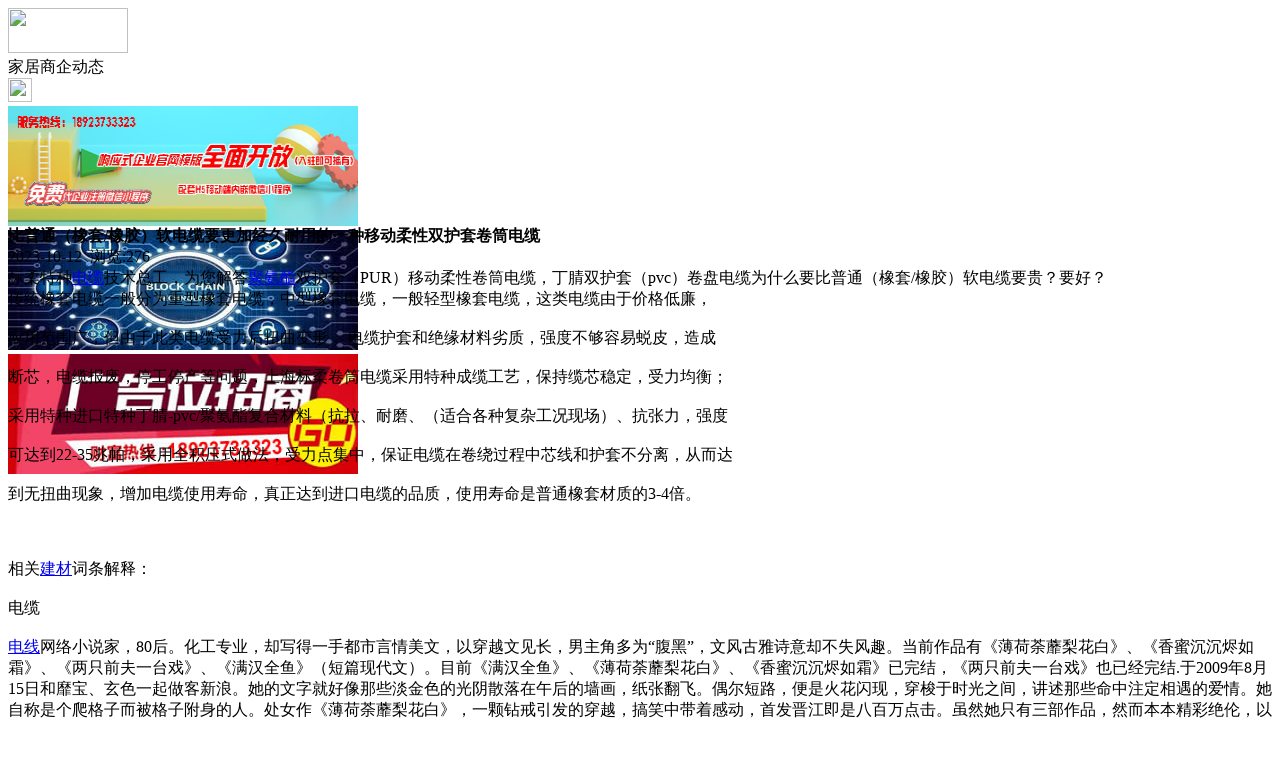

--- FILE ---
content_type: text/html;charset=UTF-8
request_url: https://m.ju82.com/news/show-29160.html
body_size: 5480
content:
<!doctype html>
<html>
<head>
<meta charset="UTF-8"/>
<title>比普通（橡套/橡胶）软电缆要更加经久耐用的一种移动柔性双护套卷筒电缆_家居商企动态_头条资讯_家居之家手机版</title>
<meta name="keywords" content="比普通（橡套/橡胶）软电缆要更加经久耐用的一种移动柔性双护套卷筒电缆,吊顶,天花,家居商企动态"/>
<meta name="description" content="标柔特种电缆技术总工，为您解答聚氨酯双护套（PUR）移动柔性卷筒电缆，丁腈双护套（pvc）卷盘电缆为什么要比普通（橡套/橡胶）软电缆要贵？要好？传统橡套电缆一般分为重型橡套电缆，中型橡套电缆，一般轻型橡套电缆，这类电缆由于价格低廉，应用范围广，但由于此类电缆受力后扭曲变形， 电缆护套和绝缘材料劣质，强度不够容易蜕皮，造成断芯，电缆报废，停工停产等问题，上海标柔卷筒电缆采用特种成缆工艺，保持缆芯"/>
<meta name="viewport" content="initial-scale=1.0,maximum-scale=1.0,minimum-scale=1.0,user-scalable=0,width=device-width"/>
<meta http-equiv="Cache-Control" content="no-siteapp"/>
<meta name="generator" content="BoYi"/>
<meta name="format-detection" content="telephone=no"/>
<meta name="apple-mobile-web-app-capable" content="yes"/>
<meta name="apple-mobile-web-app-title" content="家居之家手机版"/>
<meta name="apple-mobile-web-app-status-bar-style" content="default"/>
<link rel="apple-touch-icon-precomposed" href="https://m.ju82.com/apple-touch-icon-precomposed.png"/>
<meta name="mobile-web-app-capable" content="yes">
<link rel="icon" sizes="128x128" href="https://m.ju82.com/apple-touch-icon-precomposed.png">
<meta name="msapplication-TileImage" content="https://m.ju82.com/apple-touch-icon-precomposed.png">
<meta name="msapplication-TileColor" content="#007AFF">
<link rel="shortcut icon" type="image/x-icon" href="https://ju82.com/favicon.ico"/>
<link rel="bookmark" type="image/x-icon" href="https://ju82.com/favicon.ico"/>
<link rel="stylesheet" type="text/css" href="https://m.ju82.com/static/lib/jquery/jquery.mobile.custom.structure.min.css"/>
<link rel="stylesheet" type="text/css" href="https://m.ju82.com/static/style.css"/>
<script type="text/javascript" src="https://m.ju82.com/static/lib/jquery/jquery-2.1.1.min.js"></script>
<script type="text/javascript">
$(document).bind("mobileinit", function() {
　　$.mobile.ajaxEnabled = false;
});
var Dbrowser = '',AJPath = 'https://m.ju82.com/ajax.php',DTPath = 'https://ju82.com/',DTMob = 'https://m.ju82.com/';
if(!('ontouchend' in document) && window.location.href.indexOf('device.php') == -1) window.location='https://m.ju82.com/api/device.php?uri=https%3A%2F%2Fju82.com%2Fnews%2Fshow-29160.html';
</script>
<script type="text/javascript" src="https://m.ju82.com/static/lib/jquery/jquery.mobile.custom.min.js"></script>
<script type="text/javascript" src="https://m.ju82.com/static/js/common.js"></script>
<script type="text/javascript" src="https://m.ju82.com/static/js/fix.js"></script>
</head>
<body>
<div data-role="page">
<div class="ui-toast"></div>
<div class="ui-mask"></div>
<div class="ui-sheet"></div>
<div id="head-bar">
<div class="head-in">
<div class="logo">
  <a href="https://m.ju82.com/"><img src="https://m.ju82.com/static/img/logo_m.png" width="120" height="45"/></a>
</div>
<div class="head-in-title">家居商企动态</div>
<div class="head-in-right">
  
<a href="javascript:Dsheet('<a href=&#34;https://m.ju82.com/api/share.php?mid=21&itemid=29160&#34; data-transition=&#34;slideup&#34;><span>分享好友</span></a>|<a href=&#34;https://m.ju82.com/news/&#34; data-direction=&#34;reverse&#34;><span>头条资讯首页</span></a>|<a href=&#34;https://m.ju82.com/channel.php&#34; data-direction=&#34;reverse&#34;><span>频道列表</span></a>|<a href=&#34;https://m.ju82.com/news/list-297.html&#34;><span>返回</span></a>', '取消');"><img src="https://m.ju82.com/static/img/icon-action.png" width="24" height="24"/></a>
</div>
</div>
<div class="head-bar-fix"></div>
</div>
<div class="listad"><script type="text/javascript" src="https://ju82.com/file/script/slide.js"></script><div id="slide_a21" class="slide" style="width:350px;height:120px;">
<a href="https://www.jc68.com/" target="_blank"><img src="https://bybc.cn/ad/jc68ad.jpg" width="350" height="120" alt=""/></a>
<a href="###" target="_self"><img src="https://ju82.com//file/upload/201805/18/223944361.jpg" width="350" height="120" alt=""/></a>
<a href="https://www.jc68.com/" target="_blank"><img src="https://bybc.cn/ad/ad20-2.jpg" width="350" height="120" alt=""/></a>
</div>
<script type="text/javascript">new dslide('slide_a21');</script>
</div>
<div class="main">
<div class="title"><strong>比普通（橡套/橡胶）软电缆要更加经久耐用的一种移动柔性双护套卷筒电缆</strong></div>
  <div class="info">2023-10-12&nbsp;&nbsp;浏览:<span id="hits">276</span></div>
<div class="content">
标柔特种<a href="https://m.jc68.com/guancai/" target="_blank" rel="external">电缆</a>技术总工，为您解答<a href="https://m.jc68.com/shuini/" target="_blank" rel="external">聚氨酯</a>双护套（PUR）移动柔性卷筒电缆，丁腈双护套（pvc）卷盘电缆为什么要比普通（橡套/橡胶）软电缆要贵？要好？<br />传统橡套电缆一般分为重型橡套电缆，中型橡套电缆，一般轻型橡套电缆，这类电缆由于价格低廉，<br /><br />应用范围广，但由于此类电缆受力后扭曲变形， 电缆护套和绝缘材料劣质，强度不够容易蜕皮，造成<br /><br />断芯，电缆报废，停工停产等问题，上海标柔卷筒电缆采用特种成缆工艺，保持缆芯稳定，受力均衡；<br /><br />采用特种进口特种丁腈-pvc/聚氨酯复合材料（抗拉、耐磨、（适合各种复杂工况现场）、抗张力，强度<br /><br />可达到22-35兆帕，采用全积压式做法，受力点集中，保证电缆在卷绕过程中芯线和护套不分离，从而达<br /><br />到无扭曲现象，增加电缆使用寿命，真正达到进口电缆的品质，使用寿命是普通橡套材质的3-4倍。<br /><br /><br /><br />相关<a href="https://m.jc68.com/" target="_blank" rel="external">建材</a>词条解释：<br /><br />电缆<br /><br /><a href="https://m.jc68.com/guancai/" target="_blank" rel="external">电线</a>网络小说家，80后。化工专业，却写得一手都市言情美文，以穿越文见长，男主角多为“腹黑”，文风古雅诗意却不失风趣。当前作品有《薄荷荼蘼梨花白》、《香蜜沉沉烬如霜》、《两只前夫一台戏》、《满汉全鱼》（短篇现代文）。目前《满汉全鱼》、《薄荷荼蘼梨花白》、《香蜜沉沉烬如霜》已完结，《两只前夫一台戏》也已经完结.于2009年8月15日和靡宝、玄色一起做客新浪。她的文字就好像那些淡金色的光阴散落在午后的墙画，纸张翻飞。偶尔短路，便是火花闪现，穿梭于时光之间，讲述那些命中注定相遇的爱情。她自称是个爬格子而被格子附身的人。处女作《薄荷荼蘼梨花白》，一颗钻戒引发的穿越，搞笑中带着感动，首发晋江即是八百万点击。虽然她只有三部作品，然而本本精彩绝伦，以此飞速跻身亿级作者行列。她是电线——电线恒久远，一根永流传。<br /><br />护套<br /><br />科技名词定义   中文名称： 护套  英文名称： sheath  定义： 包覆在电缆芯外面保护电缆免受水分及其他有害物质侵入和<a href="https://m.jc68.com/jixie/" target="_blank" rel="external">机械</a>损伤的保护包覆层。  应用学科：电力（一级学科）；输电线路（二级学科）以上内容由全国科学技术名词审定委员会审定公布名称：护套（绝缘套管） 主要用途：用于接线端子的外层绝缘、防护用并被广泛应用于电线、<a href="https://m.jc68.com/dianqi/" target="_blank" rel="external">电器</a>、汽车、摩托车、<a href="https://m.jc68.com/dianqi/" target="_blank" rel="external">空调</a>、<a href="https://m.jc68.com/dianqi/" target="_blank" rel="external">洗衣机</a>、<a href="https://m.jc68.com/dianqi/" target="_blank" rel="external">冰箱</a>等各种电器线束；它具有使用方便、色彩鲜艳、金属防锈、标示、捆扎、阻燃、绝缘性能良好等特点。 产品分类：护套主要分为：电线护套（长管软护套），连续端子护套（软护套），冷压端子护套（硬护套）和手柄护套等. 主要材料及成分结构：此产品的原材料为PVC树脂粉。主要由PVC树脂和助剂组成的，其中助剂按功能又分为：热稳定剂、润滑剂、加工改性剂、冲击改性剂、填充剂、耐老化剂、着色剂等  发展简史：70年代由台湾云林县一家政办单位首批实验成功，此类产品为护套的第一类产品，主要使用与电线的外层绝缘保护。90年代电器的蓬勃发展给电线护套行业带来繁荣，由此延伸了产品的使用范围。截止今日，pvc护套在电器行业使用的非常广泛 。<br /><br /></div>
<div class="award"><a href="https://m.ju82.com/member/award.php?mid=21&itemid=29160" rel="external"><div>打赏</div></a></div>
 
<div class="listad"><img src="https://ju82.com/skin/boyi/image/xiao+gong.jpg" width="100%"/></div>
<div class="title">
          <ul class="listtxt" style="font-size:14px;line-height:180%;">
                        <li>下一篇:<a href="https://m.ju82.com/news/show-30617.html"><strong>广州明慧科研级荧光显微镜应用于沥青荧光检测</strong></a></li>
                        </ul>
                <ul class="listtxt" style="font-size:14px;line-height:180%;">
                        <li>上一篇:<a href="https://m.ju82.com/news/show-29158.html"><strong>热烈庆祝深圳万科留仙洞总部基地片区标牌安装工程竣工</strong></a></li>
                        </ul>
</div>
</div>
<div class="box_head"><span class="f_r px14"><a href="https://m.ju82.com/news/">更多&raquo;</a></span><span>您可能感兴趣的文章:</span></div>
<ul class="list-txt">
<li>
<a href="https://m.ju82.com/news/show-30617.html" title="广州明慧科研级荧光显微镜应用于沥青荧光检测">广州明慧科研级荧光显微镜应用于沥青荧光检测</a>　
</li></ul><ul class="list-txt">
<li>
<a href="https://m.ju82.com/news/show-30616.html" title="新型高效重型细碎机该如何选择合适的生产厂家">新型高效重型细碎机该如何选择合适的生产厂家</a>　
</li></ul><ul class="list-txt">
<li>
<a href="https://m.ju82.com/news/show-30613.html" title="美阁门窗荣获铝门窗 “创新性品牌”引领门窗行业创新升级">美阁门窗荣获铝门窗 “创新性品牌”引领门窗行业创新升级</a>　
</li></ul><ul class="list-txt">
<li>
<a href="https://m.ju82.com/news/show-30609.html" title="青岛办公家具专业设备德国原装的威力Unicontrol6">青岛办公家具专业设备德国原装的威力Unicontrol6</a>　
</li></ul><ul class="list-txt">
<li>
<a href="https://m.ju82.com/news/show-30608.html" title="闪光对焊机之液压系统介绍—苏州安嘉">闪光对焊机之液压系统介绍—苏州安嘉</a>　
</li></ul><ul class="list-txt">
<li>
<a href="https://m.ju82.com/news/show-30607.html" title="专业运动木地板施工厂家 运动木地板安装流程">专业运动木地板施工厂家 运动木地板安装流程</a>　
</li></ul><div class="box_head"><span class="f_r px12"><a href="">更多&raquo;</a></span><span>有关<strong> 吊顶 天花 </strong>的产品：</span></div>
<div class="sell">
</div>
<div class="sell">
</div>
<div class="foot-bar">
  <li style="list-style-type:none;" class="icon-home"><a href="https://m.ju82.com/news/" data-transition="none" data-ajax="false"><span>头条资讯</span></a></li>
  <li style="list-style-type:none;">
<div class="foot-comment">
<div class="bd-t bd-r bd-b bd-l" onclick="Go($('#comment-count').attr('href'));">发表评论
 | <a href="https://m.ju82.com/comment/index-htm-mid-21-itemid-29160.html" class="b" id="comment-count">0评</a>
    </div>
    </div></li>
  <li style="list-style-type:none; float:right;" class="icon-my"><a href="https://m.ju82.com/my.php" data-transition="none" data-ajax="false"><span>评论登陆</span></a></li>
</div>
<div class="foot-p" style="display:none">
<a href="https://m.ju82.com/bbs">移动社区</a>
<a href="https://m.bl06.com">玻璃之家</a>
<a href="https://m.fj72.com/">建材头条</a>
<a href="https://m.pq23.com/">电器头条</a>
<a href="https://m.bd-k.com/">水电头条</a>
<a href="https://m.gt36.com/">钢铁头条</a>
<a href="https://m.pn37.com/">防盗头条</a>
<a href="https://m.jkwq.cn/">防盗头条</a>
<a href="https://m.bct5.com/">板材头条</a>
<a href="https://m.nq27.com/">暖气头条</a>
<a href="https://m.xn25.com/">安防之家</a>
<a href="https://m.32pw.com/">机械头条</a>
  
<a href="https://m.y-8.cn/">老姚之家</a>
<a href="https://m.h-7.cn/">灯饰之家</a>
<a href="https://m.dq27.cn/">电气之家</a>
<a href="https://m.qjtt.cn/">全景头条</a>
<a href="https://m.zm755.com/">照明之家</a>
<a href="https://m.fs755.com/">防水之家</a>
<a href="https://m.fd755.com/">防盗之家</a>
<a href="https://m.qkl07.com/">区快洞察</a>
<a href="https://m.jc68.com/">建材</a>
  
<a href="https://m-zhangzhou.jc68.com/">漳州建材</a>
<a href="https://m-quanzhou.jc68.com/">泉州建材</a>
<a href="https://m-sanming.jc68.com/">三明建材</a>
<a href="https://m-putian.jc68.com/">莆田建材</a>
<a href="https://m-hefei.jc68.com/">合肥建材</a>
<a href="https://m-xuancheng.jc68.com/">宣城建材</a>
<a href="https://m-chizhou.jc68.com/">池州建材</a>
<a href="https://m-bozhou.jc68.com/">亳州建材</a>
<a href="https://m-liuan.jc68.com/">六安建材</a>
<a href="https://m-chaohu.jc68.com/">巢湖建材</a>
<a href="https://m-xiuzhou.jc68.com/">宿州建材</a>
<a href="https://m-fuyang.jc68.com/">阜阳建材</a>
<a href="https://m-chuzhou.jc68.com/">滁州建材</a>
<a href="https://m-huangshan.jc68.com/">黄山建材</a>
<a href="https://m-anqing.jc68.com/">安庆建材</a>
<a href="https://m-tongling.jc68.com/">铜陵建材</a>
<a href="https://m-huaibei.jc68.com/">淮北建材</a>
<a href="https://m-maanshan.jc68.com/">马鞍山建材</a>
</div>
<div style="display:none">
(c)2015-2017 Bybc.cn SYSTEM All Rights Reserved <a href="/sitemaps.xml">网站地图</a> </div>
<div class="foot-bar-fix"></div>
<script async src="https://pagead2.googlesyndication.com/pagead/js/adsbygoogle.js"></script>
<script>
     (adsbygoogle = window.adsbygoogle || []).push({
          google_ad_client: "ca-pub-0682039769167954",
          enable_page_level_ads: true
     });
</script>
<script>
(function(){
var src = "https://jspassport.ssl.qhimg.com/11.0.1.js?d182b3f28525f2db83acfaaf6e696dba";
document.write('<script src="' + src + '" id="sozz"><\/script>');
})();
</script>
</body>
</html>

--- FILE ---
content_type: text/html; charset=utf-8
request_url: https://www.google.com/recaptcha/api2/aframe
body_size: 267
content:
<!DOCTYPE HTML><html><head><meta http-equiv="content-type" content="text/html; charset=UTF-8"></head><body><script nonce="NIMpUxwVfr5CpVpipRRosw">/** Anti-fraud and anti-abuse applications only. See google.com/recaptcha */ try{var clients={'sodar':'https://pagead2.googlesyndication.com/pagead/sodar?'};window.addEventListener("message",function(a){try{if(a.source===window.parent){var b=JSON.parse(a.data);var c=clients[b['id']];if(c){var d=document.createElement('img');d.src=c+b['params']+'&rc='+(localStorage.getItem("rc::a")?sessionStorage.getItem("rc::b"):"");window.document.body.appendChild(d);sessionStorage.setItem("rc::e",parseInt(sessionStorage.getItem("rc::e")||0)+1);localStorage.setItem("rc::h",'1769481002153');}}}catch(b){}});window.parent.postMessage("_grecaptcha_ready", "*");}catch(b){}</script></body></html>